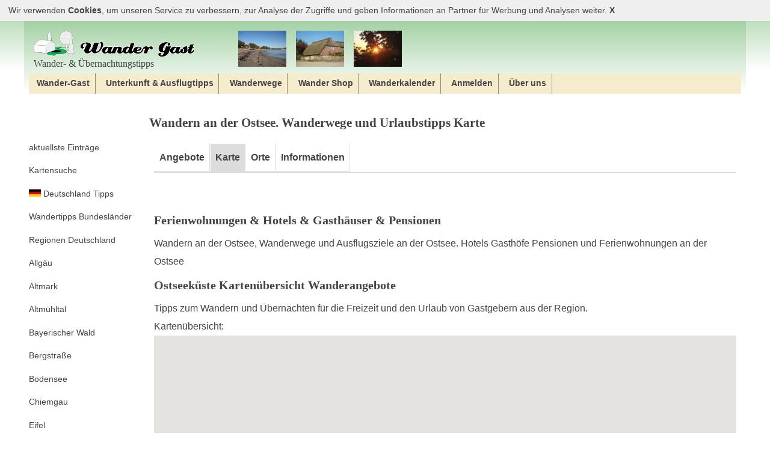

--- FILE ---
content_type: text/html; charset=UTF-8
request_url: https://www.wander-gast.de/unterkunft/ostsee.php?anb=1
body_size: 6642
content:


  <!DOCTYPE html><html lang='de'><head><meta charset='utf-8'><title>Wandern an der Ostsee. Wanderwege und Urlaubstipps   Karte </title><meta name='google-site-verification' content='1NYF7PmNpLk-MXVIZRSMPirOPGiTPWGq4_-uMMG-LZI'><meta name='description' content='Wandern an der Ostsee, Wanderwege und Ausflugsziele an der Ostsee. Hotels Gasthöfe Pensionen und Ferienwohnungen an der Ostsee'><meta name='keywords' content='Ostsee Wandern Wanderwege Ausflugstipps Hotel Ferienwohnungen'><meta name='author' content='Joachim Tamcke, www.wander-gast.de'><meta name='viewport' content='width=device-width,initial-scale=1.0'><meta name='revisit-after' content='7 days'><meta name='robots' content='index,follow'><meta property='og:title' content='Tipps zum Wandern & Übernachten www.wander-gast.de Ferienwohnung Pension Hotel'><meta property='og:description' content='Gastgeber aus Deutschland, Österreich und der Schweiz stellen ihr Angebot und die Wander- und Freizeitmöglichkeiten in ihrer Region vor. Ferienwohnung, Pension, Gasthof oder Hotel für Urlauber und Wanderer.'><meta property='og:image' content='https://www.wander-gast.de/images/wandergast-urlaub-og01.jpg'><meta property='og:url' content='https://www.wander-gast.de'><meta property='og:type' content='website'><link rel='canonical' href='https://www.wander-gast.de/unterkunft/ostsee.php?anb=1'><link rel='icon' href='https://www.wander-gast.de/favicon.ico' type='image/x-icon'><link rel='apple-touch-icon-precomposed' href='https://www.wander-gast.de/apple-touch-icon.png'><link href='https://www.wander-gast.de/css/wandergast-style021.css' rel='stylesheet' type='text/css' media='all'></head><body id='sbody' onload='load(7,54.06,11.03)' onunload='GUnload()'><div id='cookie'>Wir verwenden <a class='fet' href='https://www.wander-gast.de/rt/impressum.php#cookie' rel='nofollow' title='wander-gast.de: Hinweise zur Nutzung von Cookies'>Cookies</a>, um unseren Service zu verbessern, zur Analyse der Zugriffe und geben Informationen an Partner für Werbung und Analysen weiter.  <a class='fet' href='javascript:oCookie()' title='Diesen Hinweis bitte nicht mehr anzeigen'> X </a></div><div id='spage'><header id='shead'><a id='top'></a><div id='logo'><a href='https://www.wander-gast.de' title='Tipps zum Wandern'><img src='https://www.wander-gast.de/images/wander-gast.png' alt='Wander-Gast' width='268' height='44' title='Wander und Ausflugtipps'><br>Wander&dash; &amp; Übernachtungstipps</a><span id='kbild'><a id='sp2o'  href='https://www.wander-gast.de/unterkunft/ostsee.php' title='Wandern an der Ostsee und Nordsee'><img src='https://www.wander-gast.de/images/ostsee.jpg' width='80' height='60' alt='Ostseewandern' title='Wandern an der Ostsee'/></a><a id='sp2wj' href='https://www.wander-gast.de/wandershop/wanderjacke.php' title='Wanderjacken Wanderhosen Wanderschuhe'><img src='https://www.wander-gast.de/images/wanderjacken.jpg' width='80' height='60' alt='Wanderjacken' title='Wanderjacken Wanderhosen Wanderschuhe'/></a><a id='sp2wa' href='https://www.wander-gast.de/wanderweg/wanderweg.php' title='Wanderwege in Deutschland'><img src='https://www.wander-gast.de/images/wanderweg1.jpg' width='80' height='60' alt='Wanderwege' title='Wanderwege in Deutschland. Wandern in der kalten Jahreszeit'/></a></span></div><nav id='snav'><div id='hsnav'><a href='https://www.wander-gast.de'><img src='https://www.wander-gast.de/images/wander-gast.png' alt='Wander-Gast' width='220' height='44' title='Wander und Ausflugtipps'></a><a href='https://www.wander-gast.de/unterkunft/wandersuche.php'><img class='hsuch' src='https://www.wander-gast.de/images/wandergast-suche.png' alt='Suche' width='40' height='40' title='Eintrag in www.wander-gast.de suchen'></a><a class='flr' href='javascript:oMenu()' title='wander-gast.de Menü'><img class='mlog' src='https://www.wander-gast.de/images/menue2.png' width='12' height='10' alt='Menü' title='Wander- &amp; Übernachtungstipps'></a></div><ul id='mnav' class='kl2 fnav'><li><a href='https://www.wander-gast.de' title='wander-gast.de Übersicht'>Wander-Gast</a></li><li><a href='https://www.wander-gast.de/unterkunft/unterkunft.php' title='Ausflugtipps Unterkunft &amp; Gastronomie für Wanderer und Freunde'>Unterkunft &amp; Ausflugtipps</a></li><li><a href='https://www.wander-gast.de/wanderweg/wanderweg.php' title='Wanderwege in Deutschland, Österreich und der Schweiz'>Wanderwege </a></li><li><a href='https://www.wander-gast.de/wandershop/wandershop.php' title='Outdoor&dash; &amp; Wanderbekleidung, Wanderjacken, Trekkinghosen, Lederhosen'>Wander Shop </a></li><li><a href='https://www.wander-gast.de/kalender/wanderkalender.php' title='Wandertage, Wandertreffs, Wanderveranstaltungen'>Wanderkalender </a></li><li><a href='https://www.wander-gast.de/verm/verm.php' title='Anmelden und Registrieren auf wander-gast.de, Basis- und Premiumanzeigen aufgeben'>Anmelden </a></li><li><a href='https://www.wander-gast.de/service/service.php' title='Service und Informationen'>Über uns </a></li></ul></nav></header><main id='smain'><aside id='lmain'><div id='hsnav2'><a href='javascript:oMenu2()' title='wander-gast.de Unterkünfte &amp; Tipps für Wanderer'><img class='mlog' src='https://www.wander-gast.de/images/menue2.png' width='12' height='10' alt='Wandertipps' title='Wandern in Deutschland Österreich und der Schweiz'> Ländermenü</a></div><ul id='mnav2' class='lmainlist'><li><a href='https://www.wander-gast.de/unterkunft/unterkunft.php' title='Unterkunft Suche die aktuellsten Einträge'>aktuellste Einträge</a></li><li><a href='https://www.wander-gast.de/unterkunft/wandersuche.php' title='Unterkunft Suche mit Landkarte'>Kartensuche</a></li><li><a href='https://www.wander-gast.de/unterkunft/deutschland.php' title='Wandertipps Unterkünfte und Gastronomie in Deutschland'><img src='https://www.wander-gast.de/images/germany.png' width='20' height='12' alt='DEU' title='Gastgeber und Wandertipps in Deutschland'> Deutschland Tipps</a></li><li><a href='https://www.wander-gast.de/unterkunft/gastgeber-bundesland.php' title='Unterkünfte und Gastronomie in den Bundesländern Deutschlands'>Wandertipps Bundesländer</a></li><li><a href='https://www.wander-gast.de/unterkunft/gastgeber-region.php' title='Unterkünfte und Gastronomie in den Wanderregionen Deutschlands'>Regionen Deutschland</a></li><li><a href='https://www.wander-gast.de/unterkunft/allgaeu.php' title='Gastgeber Allgäu'>Allgäu</a></li><li><a href='https://www.wander-gast.de/unterkunft/altmark.php' title='Gastgeber Altmark'>Altmark</a></li><li><a href='https://www.wander-gast.de/unterkunft/altmuehl.php' title='Gastgeber Altmühltal'>Altmühltal</a></li><li><a href='https://www.wander-gast.de/unterkunft/bayrischerwald.php' title='Gastgeber Bayerischer Wald'>Bayerischer Wald</a></li><li><a href='https://www.wander-gast.de/unterkunft/bergstrasse.php' title='Gastgeber Bergstraße'>Bergstraße</a></li><li><a href='https://www.wander-gast.de/unterkunft/bodensee.php' title='Gastgeber Bodensee'>Bodensee</a></li><li><a href='https://www.wander-gast.de/unterkunft/chiemgau.php' title='Gastgeber Chiemgau'>Chiemgau</a></li><li><a href='https://www.wander-gast.de/unterkunft/eifel.php' title='Gastgeber Eifel'>Eifel</a></li><li><a href='https://www.wander-gast.de/unterkunft/emsland.php' title='Gastgeber Emsland'>Emsland</a></li><li><a href='https://www.wander-gast.de/unterkunft/erzgebirge.php' title='Gastgeber Erzgebirge'>Erzgebirge</a></li><li><a href='https://www.wander-gast.de/unterkunft/harz.php' title='Gastgeber Harz'>Harz</a></li><li><a href='https://www.wander-gast.de/unterkunft/hessischesbergland.php' title='Gastgeber Hessisches Bergland'>Hessisches Bergland</a></li><li><a href='https://www.wander-gast.de/unterkunft/holsteinischeschweiz.php' title='Gastgeber Holsteinische Schweiz'>Holsteinische Schweiz</a></li><li><a href='https://www.wander-gast.de/unterkunft/hunsrueck.php' title='Gastgeber Hunsrück'>Hunsrück</a></li><li><a href='https://www.wander-gast.de/unterkunft/lueneburgerheide.php' title='Gastgeber Lüneburger Heide'>Lüneburger Heide</a></li><li><a href='https://www.wander-gast.de/unterkunft/mecklenburgerseenplatte.php' title='Gastgeber Mecklenburgische Seenplatte'>Mecklenburgische Seenplatte</a></li><li><a href='https://www.wander-gast.de/unterkunft/mittelfranken.php' title='Gastgeber Mittelfranken'>Mittelfranken</a></li><li><a href='https://www.wander-gast.de/unterkunft/mosel.php' title='Gastgeber Mosel'>Mosel</a></li><li><a href='https://www.wander-gast.de/unterkunft/muensterland.php' title='Gastgeber Münsterland'>Münsterland</a></li><li><a href='https://www.wander-gast.de/unterkunft/niederrhein.php' title='Gastgeber Niederrhein'>Niederrhein</a></li><li><a href='https://www.wander-gast.de/unterkunft/nordseeinseln.php' title='Gastgeber Nordseeinseln'>Nordseeinseln</a></li><li><a href='https://www.wander-gast.de/unterkunft/nordsee.php' title='Gastgeber Nordseeküste'>Nordseeküste</a></li><li><a href='https://www.wander-gast.de/unterkunft/oberbayern.php' title='Gastgeber Oberbayern'>Oberbayern</a></li><li><a href='https://www.wander-gast.de/unterkunft/oberfranken.php' title='Gastgeber Oberfranken'>Oberfranken</a></li><li><a href='https://www.wander-gast.de/unterkunft/odenwald.php' title='Gastgeber Odenwald'>Odenwald</a></li><li><a href='https://www.wander-gast.de/unterkunft/ostfriesland.php' title='Gastgeber Ostfriesland'>Ostfriesland</a></li><li><a href='https://www.wander-gast.de/unterkunft/ostsee.php' title='Gastgeber Ostseeküste'>Ostseeküste</a></li><li><a href='https://www.wander-gast.de/unterkunft/pfalz.php' title='Gastgeber Pfalz'>Pfalz</a></li><li><a href='https://www.wander-gast.de/unterkunft/pfaelzerwald.php' title='Gastgeber Pfälzerwald'>Pfälzerwald</a></li><li><a href='https://www.wander-gast.de/unterkunft/rheinhessen.php' title='Gastgeber Rheinhessen'>Rheinhessen</a></li><li><a href='https://www.wander-gast.de/unterkunft/rhoen.php' title='Gastgeber Rhön'>Rhön</a></li><li><a href='https://www.wander-gast.de/unterkunft/saechsischeschweiz.php' title='Gastgeber Sächsische Schweiz'>Sächsische Schweiz</a></li><li><a href='https://www.wander-gast.de/unterkunft/sauerland.php' title='Gastgeber Sauerland'>Sauerland</a></li><li><a href='https://www.wander-gast.de/unterkunft/schwaebischealb.php' title='Gastgeber Schwäbische Alb'>Schwäbische Alb</a></li><li><a href='https://www.wander-gast.de/unterkunft/schwarzwald.php' title='Gastgeber Schwarzwald'>Schwarzwald</a></li><li><a href='https://www.wander-gast.de/unterkunft/spessart.php' title='Gastgeber Spessart'>Spessart</a></li><li><a href='https://www.wander-gast.de/unterkunft/taunus.php' title='Gastgeber Taunus'>Taunus</a></li><li><a href='https://www.wander-gast.de/unterkunft/teutoburgerwald.php' title='Gastgeber Teutoburger Wald'>Teutoburger Wald</a></li><li><a href='https://www.wander-gast.de/unterkunft/unterfranken.php' title='Gastgeber Unterfranken'>Unterfranken</a></li><li><a href='https://www.wander-gast.de/unterkunft/weserbergland.php' title='Gastgeber Weserbergland'>Weserbergland</a></li><li><a href='https://www.wander-gast.de/unterkunft/westerwald.php' title='Gastgeber Westerwald'>Westerwald</a></li><li><a href='https://www.wander-gast.de/unterkunft/nordfriesland.php' title='Gastgeber Nordfriesland'>Nordfriesland</a></li><li><a href='https://www.wander-gast.de/unterkunft/norddeutschland.php' title='Gastgeber Norddeutschland'>Norddeutschland</a></li><li><a href='https://www.wander-gast.de/unterkunft/sueddeutschland.php' title='Gastgeber Süddeutschland'>Süddeutschland</a></li><li><a href='https://www.wander-gast.de/unterkunft/westdeutschland.php' title='Gastgeber Westdeutschland'>Westdeutschland</a></li><li><a href='https://www.wander-gast.de/unterkunft/ostdeutschland.php' title='Gastgeber Ostdeutschland'>Ostdeutschland</a></li><li><a href='https://www.wander-gast.de/unterkunft/gastgeber-postleitzahl.php' title='Unterkünfte und Gastronomie nach Postleitzahlen in Deutschland'>Postleitzahlen Deutschland</a></li><li><a href='https://www.wander-gast.de/unterkunft/austria.php' title='Wandertipps Unterkünfte und Gastronomie in Österreich'><img src='https://www.wander-gast.de/images/austria.png' width='20' height='13' alt='AUT' title='Gastgeber und Wandertipps in Österreich'> Österreich Tipps</a></li><li><a href='https://www.wander-gast.de/unterkunft/schweiz.php' title='Wandertipps Unterkünfte und Gastronomie in der Schweiz'><img src='https://www.wander-gast.de/images/switz.png' width='20' height='13' alt='CHE' title='Gastgeber und Wandertipps in Schweiz'> Schweiz Tipps</a></li></ul><div class='anztip'><strong>Wandertipps:</strong><br><a href='https://www.wander-gast.de/unterkunft/anzeige.php?aid=269' title='Ferienhaus Katja'><img src='https://www.wander-gast.de/images/anz/269_1.jpg' class='absu' title='Ferienhaus Katja' alt='Ferienhaus Katja' width='120' height='80'/></a><a href='https://www.wander-gast.de/unterkunft/anzeige.php?aid=211' title='Wirtshaus Poppeltal'><img src='https://www.wander-gast.de/images/anz/211_1.jpg' class='absu' title='Wirtshaus Poppeltal' alt='Wirtshaus Poppeltal' width='120' height='80'/></a></div></aside><div id='dmain' class='mt'><h1>Wandern an der Ostsee. Wanderwege und Urlaubstipps   Karte </h1><section id='mtextK' ><script type="text/javascript">var BKANZmyort = "Ostseeküste";</script><ul class='zmen'>
			<li ><a href='https://www.wander-gast.de/unterkunft/ostsee.php' title='Gastgeber für Wanderer in Ostseeküste'>Angebote</a></li>
			<li class='zmena'><a href='https://www.wander-gast.de/unterkunft/ostsee.php?anb=1' title='Ostseeküste Kartenübersicht Wanderangebote'>Karte</a></li>
			<li ><a href='https://www.wander-gast.de/unterkunft/ostsee.php?anb=3' title='Ostseeküste Ortsauswahl Wanderangebote'>Orte</a></li>
			<li ><a href='https://www.wander-gast.de/unterkunft/ostsee.php?anb=2' title='Ostseeküste Informationen Wandertipps'>Informationen</a></li>
			</ul><hr class='clb'><br class='absatz1'></section><section id='art'><h2>Ferienwohnungen &amp; Hotels &amp; Gasthäuser &amp; Pensionen</h2>Wandern an der Ostsee, Wanderwege und Ausflugsziele an der Ostsee. Hotels Gasthöfe Pensionen und Ferienwohnungen an der Ostsee<script type='text/javascript'>var myort = ''; var myplz = ; var showort = 1;</script><h2>Ostseeküste Kartenübersicht Wanderangebote</h2>Tipps zum Wandern und Übernachten für die Freizeit und den Urlaub von Gastgebern aus der Region.<br>Kartenübersicht:<div id='map2' style='width:100%; height:350px'>Kartendaten werden geladen...</div><br class="absatz2"><div id="wander"></div><br class="clb absatz2"><br><br/><p class="prebesch clb">weiter Angebote gibt es in unserem WanderShop <a class="shl fet" href="https://www.wander-gast.de/wandershop/wandershop.php" title="Wanderbekleidung auf www.wander-gast.de"> zum Wandershop </a></p><div class="maws"><div class="artsp clb"><div class="awsart"><a href="https://www.amazon.de/dp/B0DDC9C48N?tag=wande-21&amp;linkCode=osi&amp;th=1&amp;psc=1" title="BUDERMMY Socken Damen Baumwolle 35-38..." rel="nofollow" ><p class="ueart">BUDERMMY Socken Damen Baumwolle 35-38 39-42 Sportsocken Wandersocken für Damen Socken Atmungsaktiv Gepolsterte Herren Laufsocken 6 Paar (DE/NL/SE/PL, Numerisch, 35, 38, Regular, Regular, schwarz)</p><img src="https://m.media-amazon.com/images/I/41PMrqd7ayL._SL160_.jpg" width="160" height="160" title="BUDERMMY Socken Damen Baumwolle 35-38 39-42 Sportsocken Wandersocken..." alt="BUDERMMY Socken Dam - www.wander-gast.de, Tipps für Wanderer"></a><div><br>Beschaffenheit: 【Fußgewölbestütze und -dämpfung】 - Laufsocken Damen bieten guten Halt und Dämpfung mit extra weichen Plüschsohlenpolstern an den Fersen-<details class="shdet"><summary> ... Weiterlesen ... </summary><p>und Vorfußbereichen, Haltbarkeit und Rutschfestigkeit der Socken verbessern, während des Trainings schützt es effektiv Ihre Füße.<br/></p></details></div><p class="fussart clb"><a href="https://www.amazon.de/dp/B0DDC9C48N?tag=wande-21&amp;linkCode=osi&amp;th=1&amp;psc=1" title="mehr Informationen BUDERMMY Socken Damen Baumwolle 35-38 39-42... und Artikel direkt Bestellen" rel="nofollow" >&rArr; mehr Informationen... & Bestellen</a></p><p class="amahinw">Partnerlink, Angebot gefunden bei amazon</p></div><div class="awsart"><a href="https://www.amazon.de/dp/B0F9JWS7T8?tag=wande-21&amp;linkCode=osi&amp;th=1&amp;psc=1" title="Effeet Wandersocken Damen 39-42 35-38, 3..." rel="nofollow" ><p class="ueart">Effeet Wandersocken Damen 39-42 35-38, 3 Paar Baumwolle Gepolsterte Sportsocken, Atmungsaktive Laufsocken Tennissocken, Anti Blase Trekkingsocken, Crew Outdoor Socken Damen, Lila Grau 39-42</p><img src="https://m.media-amazon.com/images/I/517JKcpXO4L._SL160_.jpg" width="160" height="160" title="Effeet Wandersocken Damen 39-42 35-38, 3 Paar Baumwolle Gepolsterte..." alt="Effeet Wandersocken - www.wander-gast.de, Tipps für Wanderer"></a><div><br>Beschaffenheit: Dämpfende Komfort Wander Socken: Diese Wandersocken Damen bieten dank der weichen, dicken Frotteesohle und des nahtlosen Zehenbereichs hervorragende<details class="shdet"><summary> ... Weiterlesen ... </summary><p>Polsterung. Sie reduzieren Reibung, minimieren Blasenrisiken und verbessern das Wandererlebnis<br/>Atmungsaktive Baumwollsocken: Diese Arbeitssocken bestehen zu 79% aus Baumwolle, sind weich und hautfreundlich. Mit guter Atmungsaktivität und Feuchtigkeitsregulierung bleiben Ihre Füße dank Anti Schweiß Socken auch bei längerem Tragen trocken und bequem<br/>Passgenaue und Langlebige Laufsocken: Die Laufsocken Damen mit elastischem Bündchen und hochwertigem Material sorgen für einen optimalen Sitz ohne zu drücken. Verstärkte Fersen- und Zehenpartien erhöhen die Strapazierfähigkeit im Alltag und beim Sport<br/>Vielseitige Sport Socken: Diese leichten Sportsocken Damen sind ideal für das ganze Jahr. Sie eignen sich hervorragend für den Alltag sowie für verschiedene Outdoor Aktivitäten wie Wandern, Laufen, Tennis, Camping, Radfahren, Gehen und Fitness<br/>Einzigartige Damensocken: Erhältlich in den Größen 35-38 und 39-42. Der Mix aus lila, anthrazit und weinrotem Garn schafft ein einzigartiges Farbdesign, das den Lange Socken einen besonderen Look verleiht. Perfekt als stilvolles Highlight für den Alltag<br/></p></details></div><p class="fussart clb"><a href="https://www.amazon.de/dp/B0F9JWS7T8?tag=wande-21&amp;linkCode=osi&amp;th=1&amp;psc=1" title="mehr Informationen Effeet Wandersocken Damen 39-42 35-38, 3 Paar... und Artikel direkt Bestellen" rel="nofollow" >&rArr; mehr Informationen... & Bestellen</a></p><p class="amahinw">Partnerlink, Angebot gefunden bei amazon</p></div></div></div> <small>Artikeldaten vom: 05 November 2025 </small><br class="clb"><br class="absatz2"><div id="nohotde"></div><div id="mywait" class="mwait allebrowser">Bitte warten!<br>Daten werden geladen...</div><div class="absatz2"><h2>Ostseeküste Angebote von unserem Partner Booking.com</h2><div><a href="https://www.booking.com/searchresults.de.html?region=700&aid=2230400&no_rooms=1&group_adults=2&room1=A%2CA" class="exth" title="Bayern Pensionen Hotels und Ferienwohnungen Angebot von booking.com" rel="noopener" target="_blank"> Pensionen Hotels und Ferienwohnungen &ndash; Bayern</a><br/><span class="amahinw">Angebot von Booking.com</span></div></div><br/><div><h2>Wanderziele in Deutschland</h2><span class='kl2 llist'><a href='https://www.wander-gast.de/unterkunft/berlin.php?anb=1' title='Wandertipps Berlin'> &rArr; Wandern Berlin</a><a href='https://www.wander-gast.de/unterkunft/badenwuerttemberg.php?anb=1' title='Wandertipps Baden-W&uuml;rttemberg'> &rArr; Wandern Baden-W&uuml;rttemberg</a><a href='https://www.wander-gast.de/unterkunft/bayern.php?anb=1' title='Wandertipps Bayern'> &rArr; Wandern Bayern</a><a href='https://www.wander-gast.de/unterkunft/brandenburg.php?anb=1' title='Wandertipps Brandenburg'> &rArr; Wandern Brandenburg</a><a href='https://www.wander-gast.de/unterkunft/bremen.php?anb=1' title='Wandertipps Bremen'> &rArr; Wandern Bremen</a><a href='https://www.wander-gast.de/unterkunft/hamburg.php?anb=1' title='Wandertipps Hamburg'> &rArr; Wandern Hamburg</a><a href='https://www.wander-gast.de/unterkunft/hessen.php?anb=1' title='Wandertipps Hessen'> &rArr; Wandern Hessen</a><a href='https://www.wander-gast.de/unterkunft/mecklenburgvorpommern.php?anb=1' title='Wandertipps Mecklenburg-Vorpommern'> &rArr; Wandern Mecklenburg-Vorpommern</a><a href='https://www.wander-gast.de/unterkunft/niedersachsen.php?anb=1' title='Wandertipps Niedersachsen'> &rArr; Wandern Niedersachsen</a><a href='https://www.wander-gast.de/unterkunft/nordrheinwestfalen.php?anb=1' title='Wandertipps Nordrhein-Westfalen'> &rArr; Wandern Nordrhein-Westfalen</a><a href='https://www.wander-gast.de/unterkunft/rheinlandpfalz.php?anb=1' title='Wandertipps Rheinland-Pfalz'> &rArr; Wandern Rheinland-Pfalz</a><a href='https://www.wander-gast.de/unterkunft/saarland.php?anb=1' title='Wandertipps Saarland'> &rArr; Wandern Saarland</a><a href='https://www.wander-gast.de/unterkunft/sachsen.php?anb=1' title='Wandertipps Sachsen'> &rArr; Wandern Sachsen</a><a href='https://www.wander-gast.de/unterkunft/sachsenanhalt.php?anb=1' title='Wandertipps Sachsen-Anhalt'> &rArr; Wandern Sachsen-Anhalt</a><a href='https://www.wander-gast.de/unterkunft/schleswigholstein.php?anb=1' title='Wandertipps Schleswig-Holstein'> &rArr; Wandern Schleswig-Holstein</a><a href='https://www.wander-gast.de/unterkunft/thueringen.php?anb=1' title='Wandertipps Th&uuml;ringen'> &rArr; Wandern Th&uuml;ringen</a></span></div></section></div></main><aside id='sright'><div class='kl2 frm'><form action='https://www.wander-gast.de/unterkunft/ortsuche.php' method='post' id='arto' name='arto'><strong>Gastgeber suchen:</strong><br/>Bitte wählen Sie ein Land und geben Sie einen Ort oder eine Postleitzahl ein!<br><fieldset id='fset' class='osu'>
			<span class='fll swz'><label for='la1'><input type='radio' id='la1' name='mland' value='Deutschland' checked='checked'>  <img src='https://www.wander-gast.de/images/germany.png' width='20' height='12' alt='DEU' title='Gastgeber und Wandertipps in Deutschland'> Deutschland</label>
			<label for='la2'><input type='radio' id='la2' name='mland' value='Oesterreich'>  <img src='https://www.wander-gast.de/images/austria.png' width='20' height='13' alt='AUT' title='Gastgeber und Wandertipps in &Ouml;sterreich'> Österreich</label>
			<label for='la3'><input type='radio' id='la3' name='mland' value='Schweiz'>  <img src='https://www.wander-gast.de/images/switz.png' width='20' height='13' alt='CHE' title='Gastgeber und Wandertipps in Schweiz'> Schweiz</label></span><span class='fll swz'><label id='ladd' for='address'>Ort:<br><input type='text' id='address' name='address' value='' maxlength='70' title='Wanderangebote - Ort angeben' placeholder='PLZ oder Ort' required='required'></label>
			<input type='submit' value='Suchen' title='Wanderort anzeigen'></span></fieldset></form></div></aside><br class='clb'><aside id='sbott'><div class='mt'><h2>Wandern in Deutschland Österreich &amp; der Schweiz 2026 </h2><div class='col2 kl2'>Auch in diesem Jahr ergeben sich zahlreiche Gelegenheiten zum Wandern und Spazieren. Ob kurz für nur 1 oder 2 Stunden am Abend, ob am Wochenende für eine halben oder ganzen Tag in der Nähe des eigenen Wohnortes oder der weiteren Umgebung oder in den Ferien und im Urlaub für mehrere Tage. Die Freizeit in der Natur zu verbringen ob allein, mit der Familie oder Freunden, beim Wandern und Erkunden der Natur haben Groß und Klein ihrer Freude.
		   Gastgeber aus den unterschiedlichsten Regionen in Deutschland, Österreich und der Schweiz geben Tipps für die Freizeit, die Wanderung und den Urlaub zum Rasten, zur Übernachtung und zu Veranstaltungen in ihrer Nähe.</div><h3>Gewinnen Sie mit wander-gast.de neue Gäste!</h3><div class='col2 kl2'><em>Sie sind Gastgeber?</em> Sie haben eine Ferienwohnung, eine Pension, ein Hotel? Sie betreiben einen Biergarten ein Hütte oder ein anderes Ziel für Wanderer und Urlauber?<br>Nutzen Sie die Möglichkeiten von www.wander-gast.de und gewinnen Sie neue Gäste, präsentieren Sie Ihre Angebot und die Freizeit&ndash; und Wandermöglichkeiten in der Umgebung  <a href='https://www.wander-gast.de/service/vermieter.php' title='mehr Informationen für Gastgeber'> &rArr; mehr Informationen </a>.</div></div></aside><footer id='sfoot' class='kl3'><div id='fuss1' class='fdiv'><nav id='fnav1'><ul class='fnav'><li><a href='https://www.wander-gast.de/rt/kontakt.php' title='Kontakt' rel='nofollow'>Kontakt</a></li><li><a href='https://www.wander-gast.de/rt/impressum.php' title='Impressum' rel='nofollow'>Impressum</a></li><li><a href='https://www.wander-gast.de/rt/tz.php' title='Datenschutz' rel='nofollow'>Datenschutz</a></li><li><a href='https://www.wander-gast.de/rt/agb.php' title='AGB' rel='nofollow'>AGB</a></li></ul></nav></div><div id='fuss2' class='fdiv'><nav id='fnav2'><ul class='fnav'><li><a href='https://www.wander-gast.de/service/faq.php' title='Vorteile für Ferienwohnung, Hotel, Pension und Gasthof'>FAQ</a></li><li><a href='https://www.wander-gast.de/service/wander-gast-news.php' title='Neuigkeiten auf wander-gast.de'>News</a></li><li><a href='https://www.wander-gast.de/service/empfehlungen.php' title='Empfehlungen und Partner'>Empfehlungen</a></li><li><a href='https://www.wander-gast.de/wandershop/wandershop.php' title='Outdoor &amp; Wandershop &dash; Wanderjacken, Wanderhosen, Wandersandalen...'>Trekking Shop</a></li></ul></nav></div><div id='fuss3' class='fdiv'></div><hr><p class='kl4'><a target='_blank' title='Idee+Konzept - EDV Beratung' href='http://www.tamcke-konzept.de'><span id='fta' class='mysp'></span> &copy; 2010 - 2026 by wander-gast.de</a></p></footer></div><div id='mtop'><a href='javascript:self.scrollTo(0,0);' rel='nofollow' title='nach Oben'><img src='https://www.wander-gast.de/images/top-wandergast.png' width='20' height='20' title='nach Oben' alt='Top'/></a></div><script src='https://www.wander-gast.de/inc/wandergast5.js' async defer></script><script type='text/javascript' src='https://maps.googleapis.com/maps/api/js?v=3.exp&amp;key=AIzaSyBQGC3OM0jf6QQWBvToofRq9XNuM8LzjL8&amp;sensor=false'></script>
<script type='text/javascript' src='https://www.wander-gast.de/inc/suchmapap5.js' async defer></script></body></html>

--- FILE ---
content_type: text/css
request_url: https://www.wander-gast.de/css/wandergast-style021.css
body_size: 5154
content:
/* CSS Document - Author: Joachim Tamcke */
@media all{
* {margin:0px;padding:0px;box-sizing: border-box;
 -moz-hyphens: auto; -webkit-hyphens: auto; -o-hyphens: auto; -ms-hyphens: auto; hyphens: auto;
}
#sbody{background-color:#FFFFFF;text-align:center;padding-top:0px;padding-bottom:0px;}
#sbody{background-image: linear-gradient(to bottom, #A4D1A4 0em, #FFFFFF 7.3em,#FFFFFF 93% ,#A4D1A4 100%)}
#spage{width:800px}
#smain{width:100%}
#lmain{width:200px}
#dmain{width:600px}
.hartic{width:50%}
#sright{width:100%}
#smain2{width:800px}
#dmain2{width:600px}
#shead,#smain,#lmain,section,article,#dmain,#sright,#sbott,#sfoot,#logo{padding:0.5em}
#spage, #cookie{font-size:1.0em;font-family: Helvetica,Verdana,Arial,sans-serif;color:#444444;line-height:1.9;margin:0px auto;text-align:left;background-color:#ffffff;padding:0.0em}
h1,h2,h3,h4,h5,h6,#logo{font-family: Cambria, Cochin, Georgia, Times, "Times New Roman", serif;color:#444444}
.kl1, .artsp {font-size: 0.95em}
.kl2 {font-size: 0.90em}
.kl3 {font-size: 0.85em}
.kl4, .amahinw, .awinhinw {font-size: 0.70em}
.kl5 {font-size: 0.75em}
.kl6 {font-size: 0.70em}
.gr1 {font-size: 1.05em}
.gr2 {font-size: 1.10em}
.gr3 {font-size: 1.15em}
h1 {font-size: 1.3em;margin:0.4em 0em;line-height:1.8em}
h2 {font-size: 1.25em;margin:0.4em 0em;line-height:1.6em}
h3 {font-size: 1.2em;margin:0.3em 0em}
h4 {font-size: 1.0em;margin:0.2em 0em}
h5 {font-size: 1.0em;margin:0.2em 0em}
h6 {font-size: 1.0em;margin:0.2em 0em}
h1 img{margin:0em 0.25em}
#shead{padding:0.5em 0.5em; position: sticky !important; top:0}
#smain{
/*background-color:white; */
float:left;padding:0em}
#lmain{
/*background-color:brown;*/
float:left;overflow-x:auto;padding-top:3.0em}
#dmain{float:left}
.hartic{float:left; min-width:250px}
#sright{overflow-x:auto;padding-top:1.0em}
.clb{clear:both}
#sbott{}
#sfoot{}
#mtextK,#col2,#mtextf,#fdiv{padding-bottom:1em}
#mtextK,#mtextF{float:left;width:100%;display:inline-block}
.fnav  li{list-style-type:none;padding:0.3em}
a:link{color:#444444; text-decoration:none}
a:visited{color:#444444;text-decoration:none}
a:hover{color:#800000;text-decoration:underline}
a:active{color:#444444;text-decoration:none}
hr{margin:1em 0em;border: 1px solid #DCDCDC}
.hr0{margin:1em 0em;border: 0px solid #DCDCDC}
#snav{background-color:#F5ECCE}
#snav li {display:inline}
#snav a {display: inline-block;margin:0;border-right:1px solid #97827F;padding: 0.25em 0.6em}
#logo a,#snav a:hover {font-weight:normal}
#hsnav,#hsnav2{background-color:#F5ECCE;width:100%;display:none;font-weight:bolder;padding:0.25em}
#hsnav{border-bottom:1px solid #DCDCDC}
#logo a{text-decoration:none}
#logo{line-height:1em;}
#mnav,#logo, .blo,#mnav2{display:block}
#mnav a,#mnav a:hover{font-weight:bold}
.mysp{background-image:url(https://www.wander-gast.de/images/result2.png); cursor:pointer;margin-left:0.5em;float:left}
#fsp{width:16px; height:16px; background-position: -0px -0px;float:right} 
#ftw{width:16px; height:16px; background-position: -26px -0px;float:right}
#fgp{width:16px; height:16px; background-position: -52px -0px;float:right}
#frs{width:14px; height:14px; background-position: -78px -0px;float:right}
#fta{width:98px; height:16px; background-position: -180px -0px}
#fta0{width:98px; height:16px; background-position: -180px -0px}
.mt{padding:0.5em;margin:0.3em 0.0em;border:0px solid #DCDCDC;border-radius:10px;}
.col2{ -webkit-column-count: 2; /* Chrome, Safari, Opera */
-moz-column-count: 2; /* Firefox */
column-count: 2;
}
#sfoot{background-image: linear-gradient(to bottom, #FFFFFF 30%, #A4D1A4 100%)}
#shead, #hsnav{background-image: linear-gradient(to top, #FFFFFF 10%, #A4D1A4 100%)}
.fdiv{display:inline-block;padding:0.5em 1em;vertical-align:top}
#hsnav a img,#hsnav2 a img{vertical-align:middle}
#mnav,#logo,#logo a,#bewertung,#mnav2{display:inline-block}
.mlog{width:20px;height:20px;margin-right:0.4em;vertical-align:bottom}
#hsnav .mlog{margin-top:1.0em}
#mtop{position:fixed; bottom:4.0em; right:1em; z-index:100;visibility:hidden}
.vlist2{padding:0.75em;list-style-image:url(https://www.wander-gast.de/images/pf2.PNG); list-style-position:inside;display:inline-block}
ul.vlist2 li ol{padding-left:2em;list-style-image:none;list-style-type:none;font-weight:normal}
ul.vlist2 li ol li:nth-of-type(even){background-color: #F5ECCE}
.lmainlist{font-size:0.9em;list-style-type:none;padding:1em 0em}
.lmainlist li {padding:0.4em 0em}
div.ptab p.anzp:nth-of-type(even){background-color: #F5ECCE} 
#bewertung a img{margin-right:0.2em}
.fet{font-weight:bold}
.tbor{overflow-x:auto}
.tbor td,.tbor th{padding:0.2em;text-align:left}
.tbor tr:nth-child(odd){background-color: #F5ECCE}
.frm fieldset{border:none}
.frm label{padding:0.2em;display:block;font-weight:bold}
.ahtxt{padding:0.1em 0.2em 0.4em; font-size:0.85em;font-weight:normal;display:block}
.inform span{float:left;padding:0.5em}
.inform span img{display:block}
.absatz1{line-height:2em;}
.absatz2{line-height:3em;}
.absatz3{line-height:5em;}
.abs{margin:0.5em}
#kbild{padding:0.1em 0.5em 0.1em 4em}
#kbild a{margin:0em 0.5em}
.ka{display:none}
fieldset{border:none}
.colw1, .colw2, .ueber{padding:0.5em 0.25em}
.ueber,.colw2,.wwegk{background-color:#F5ECCE}
.globeN{text-align:center;margin:0.5em 0em}
#wanderform label{padding:0.5em 0em 0.1em 0em}
#wanderform hr{margin:0.5em 0em}
.wwegk{padding:0.5em;margin:1em 0em}
.wwegk img{vertical-align:middle}
.wwegl{padding-bottom:1em;margin-right: 1.0em}
.wwegl a{padding-right:0.3em;padding-left:0.3em; font-weight:bold}
.wwegl h3{padding:0.5em;background-color:#F4A460}
#swweg{}
.atipp img{float:left;padding:0.5em}
.swabs img{float:left;padding:0.5em}
.flr{float:right;}
.fll{float:left;}
.bildl{margin:0.4em}
.bildr{margin:0.4em}
.arig{float:right}
.alef{float:left}
#map2{width:100%;height:350px}
.swz{padding:0.5em; clear:both}
.swz a{font-weight:bold}
.hdel{padding:0.0em 0.5em}
.shot{float:left;width:48%;padding:0.8em 0.3em}
.shot img{float:left;padding:0.3em}
.ueberh{background-color:#FFFF88;font-weight:bold;padding:0.3em}
.hinw{font-weight:bold;padding:0.8em 0em}
.hotdesp{display:block}
.hbuch{font-weight:bold;padding:0.5em;background-color:#FFFF88;margin:0.8em 0em}
.hteb{width:150px; height:110px;padding:0.5em}
.art,.artikel,.awsart{float:left;width:46%;padding:0.8em 0.3em;margin:1.0em}
.art img,.awsart img{float:left;padding:0.0em;margin:0.0em 1.0em 1.0em 0.0em}
.ubart, .ueart{font-weight:bold;background-color:#DCDCDC;padding:0.75em;margin-bottom:0.65em}
.fusart a{font-weight:bold;padding:0.3em}
.ashop{width:100%; height:600px;border:none}
dl dt{font-weight:bold}
.limg{padding:0.3em;float:left}
.gdiv{padding-top:1em;padding-bottom:1em}
#wsuchform{padding:1em 0em}
.kaleintr{padding:0.5em 0em}
.kaleintr h3{background-color:#feecb3;padding:0.3em;}
#lklein{padding:0em 0.8em;width:182px;height:30px}
.yform{background-color:#f4f4f4;border:1px solid #ddd;padding:0.5em;margin:1em 0em}
.yform fieldset{background-color:#fafafa;border:1px solid #ddd;padding:0.5em}
.lab1{display:block;padding-top:0.5em;font-size:0.9em;font-weight:normal}
input{padding:3px;margin-bottom:0.8em}
input[type='submit']{padding:0.2em 1em;margin:0.5em 0.5em 0.5em 0em}
.yform input[type='submit']{min-width:250px}
.yform input[type='text'],.yform  input[type='password'],.yform  input[type='email'],.yform  input[type='number'],.yform  input[type='datei']{width:400px;}
.yform textarea{width:550px}
.lab1 input[type='number']{width:170px}
#anmelde, #userdaten{display:inline-block}
.img1{padding:1em}
.werbe1{padding:0.8em 0em}
.aueber, .aueberp{font-weight:bold;padding:0.75em}
.aueber{background-color:#85A86F}
.aueberp{background-color:#FF9933}
.artikel a img{float:left;padding:0.2em 0.5em 0.5em 0em}
.anztip{margin:1.5em 0.0em}
.anztip a img{margin:0.4em 0.1em}
.zurueck{font-weight:bold;padding:0.7em 0.5em}
.regl li {display:inline}
.regl a {display: inline-block;padding:0.3em 0.7em 0.3em 0.0em}
.xanz img {margin:0.5em}
.imgmail{margin:0.01em !important}
.thb th{text-align:left}
.abilder img{width:25%}
.zmen{font-weight:bold;margin-left:0px}
.zmen  li{list-style-type:none;border:1px solid #DCDCDC;padding:0.5em;float:left;border-left-color: white; border-top-color: white}
.zmen  li:hover{border-color: white;border-left-color: #DCDCDC; border-top-color: #DCDCDC}
.zmena{background-color:gainsboro}
.vl2 {font-size:0.95em}
.llist a{line-height:2.0em;margin:0.5em}
ul.llist li{list-style-type:none;display:inline}
.adr,.eanz{float:left;padding:0.7em}
#plzm select{width:8em;padding:0.6em;border:1px solid #DCDCDC}
#regm ul.vlist2{-webkit-column-count: 3; /* Chrome, Safari, Opera */
-moz-column-count: 3; /* Firefox */
column-count: 3;
background-image:url("https://www.wander-gast.de/images/deuhinter.png");
background-repeat:no-repeat;
background-position: 20% 30%; 
background-size: 280px Auto}
#bunm ul.vlist2{-webkit-column-count: 3; /* Chrome, Safari, Opera */
-moz-column-count: 3; /* Firefox */
column-count: 3}
.spalten{-webkit-column-count: 3; /* Chrome, Safari, Opera */
-moz-column-count: 3; /* Firefox */
column-count: 3}
.blaetter{clear:both;padding:1.5em 0.5em}
.blaetter,.zmenu{background-color:gainsboro;border:2px solid #DCDCDC;border-radius:10px}
.zmenu{margin-top:0.6em;font-size:1em;font-weight:bold}
.zmenu li{display:inline-block;margin:0.6em}
.orttab{list-style-type:none;margin-top:1em;
-webkit-column-count: 3; /* Chrome, Safari, Opera */
-moz-column-count: 3; /* Firefox */
column-count: 3}
.orttab li{margin:0.5em;font-size:0.9em}
.globeN{display:inline-block}
.tddate td{padding:0em 0.6em;line-height:1.1em}
.fzeile{width:30em}
.blass{font-weight:normal; color:#96837D}
#ofil{width:25em;margin:1.3em}
.hsuch{margin-left:0px 40px}
#cookie{background-color:#EFEFEF;font-size:0.85em;padding:0.35em 1.0em;width:100%;text-align:left}
.aanz{padding:0.5em}
.aanzp{padding:0.3em}
.aanzi{margin:0.3em;float:left}
.abutton{margin:1em;padding:0.45em;background-color:navajowhite;border-radius:0.75em;border:lightgray solid 1px;font-weight:bolder;font-size:1.0em}
.bbutton{background-color:springgreen}
.gb{background-color:#f4f4f4}
.avz1{background-color:#85A86F;padding:0.4em}
.avz1p{background-color:#FF9933;padding:0.4em}
.hi1{margin-bottom:1.0em}
.anztabel td{padding:0.5em}
.klfr  input[type='text'],.klfr  input[type='password']{width:200px}
#ablauf{padding:0.5em;font-size:0.85em}
#ablauf ol{list-style-position:inside}
.werbeakt,.werbesp,.werbeab{padding:0.4em;margin-bottom:1em;border-bottom:1px solid #DCDCDC}
.werbeakt{background-color:lightgreen}
.werbesp{background-color:lightgray}
.werbeab{background-color:red}
.rot{color:red;}
div.divtab div{margin:0.5em;padding:0.3em}
div.divtab div:nth-of-type(even){background-color: #F5ECCE} 
span.bgr{font-size:0.65em;background-color:transparent}
span.bgr::after{content:"."}
#alex{display:none}
.reise{margin:1.5em 0.0em;border-bottom:1px solid #DCDCDC}
.reise em{font-weight:bold}
.rnam{font-weight:bold}
.rbtxt {padding-top:0.8em}
.rbtxt img{float:left;padding-left:0.0em;padding-right:0.8em;padding-bottom:0.8em}
.reigen{margin-top:0.8em}
a.rbuch{float:right;font-weight:bold;margin:0.5em}
.bmax img{width:300px}
.awshin, .amahinw, .awinhinw{color:grey;text-align:right}
.fussart{font-weight:bolder;background-color:#feecb3;padding:0.5em;border:1px solid darkgreen;border-bottom-left-radius: 17pt;border-top-right-radius: 17pt}
.fussart a::after, .exth::after{content:"\2197";margin-left:0.5em;padding-right:0.5em;top:10px;left:0px;font-size:x-small}
.shdet summary{font-weight:bolder}
.shl{color:darkred !important}
.shl::before{content:"\021D2";margin:0.35em}
.exth::before{content:url('https://www.wander-gast.de/images/ngstar.png');height:20px;width:21px}
.awinart{padding:1.5em}
.artsp {list-style: none; width48%}
.ulnb{list-style: none}
.ulnb li{width:48%; padding:1.0rem;display:inline-block; text-align:center}
.amahinw{font-size:0.65em;float:right;}
.swabs{clear:both}
details.faq{padding: 0.25em;}
details.faq summary.blue {background-color: #85A86F;padding: 0.30em}
}
/*###############################*/
@media screen and (min-width:1200px) {
#spage{width:1200px}
#lmain{width:200px}
#dmain{width:1000px}
.hartic{width:50%}
#smain2{width:1200px}
#dmain2{width:1000px}
span.bgr{font-size:0.65em;background-color:transparent}
span.bgr::after{content:"1200"}
}
@media screen and (max-width:1100px) {
#spage{width:1100px}
#lmain{width:200px}
#dmain{width:900px}
.hartic{width:50%}
#smain2{width:1100px}
#dmain2{width:900px}
.globeN img{width:90%;height:90%}
span.bgr{font-size:0.65em;background-color:transparent;}
span.bgr::after{content:"1100"}
}
@media screen and (max-width:1024px) {
#spage{width:1000px}
#lmain{width:200px}
#dmain{width:800px}
.hartic{width:50%}
#smain2{width:1000px}
#dmain2{width:800px}
.globeN img{width:90%;height:90%}
span.bgr{font-size:0.65em;background-color:transparent}
span.bgr::after{content:"1024"}
}
@media screen and (max-width:1000px) {
#spage{width:1000px}
#lmain{width:200px}
#dmain{width:800px}
.hartic{width:50%}
#smain2{width:1000px}
#dmain2{width:800px}
.globeN img{width:90%;height:90%}
span.bgr{font-size:0.65em;background-color:transparent}
span.bgr::after{content:"1000"}
}
@media screen and (max-width:980px) {
#sbody{padding:0px}
#spage{width:980px;margin:0px;padding-left:0px}
#lmain{width:200px}
#dmain{width:780px}
.hartic{width:50%}
#smain2{width:980px}
#dmain2{width:780px}
.globeN img{width:80%;height:80%}
span.bgr{font-size:0.65em;background-color:transparent}
span.bgr::after{content:"980"}
}
@media screen and (max-width:800px) {
#sbody{padding:0px}
#snav a {padding: 0.25em 0.6em}
#spage{width:800px;margin:0px;padding-left:0px}
#lmain{width:200px}
#dmain{width:600px}
.hartic{width:50%}
#smain2{width:800px}
#dmain2{width:600px}
.globeN img{width:75%;height:75%}
#regm ul.vlist2, #bunm ul.vlist2,.orttab,.spalten{-webkit-column-count: 2; /* Chrome, Safari, Opera */
-moz-column-count: 2; /* Firefox */
column-count: 2}
span.bgr{font-size:0.65em;background-color:transparent}
span.bgr::after{content:"800"}
.artsp {width:96%}
.ulnb li{width:96%}
}
@media screen and (max-width:768px){
#sbody{padding:0px}
#spage{width:100%;margin:0px;padding-left:0px}
#lmain{width:100%;padding-top:0.5em}
#dmain{width:100%}
.hartic{width:50%;min-width:200px}
#smain2{width:100%}
#dmain2{width:100%}
#mnav,#logo,#sozial,.nokl,#mnav2{display:none}
#hsnav,#hsnav2{display:block}
#snav li {display:block}
#snav a {border:none;padding:0.5em}
#shead{padding:0em 0em 0.3em 0em}
.globeN img{width:50%;height:50%}
.col2{
-webkit-column-count: 1; /* Chrome, Safari, Opera */
-moz-column-count: 1; /* Firefox */
column-count: 1;
}
#sfoot,#shead{background-image:none;}
.lmainlist li{display:block;padding:0.5em}
.wwegk img{display:block}
.shot{width:100%}
.art,.artikel,.awsart{width:92%}
.nmob,.ashop{display:none;}
.anztip a img{margin:0.1em 0.4em}
#regm ul.vlist2, #bunm ul.vlist2,.orttab{-webkit-column-count: 1; /* Chrome, Safari, Opera */
-moz-column-count: 1; /* Firefox */
column-count: 1;background-image:none}
.spalten{-webkit-column-count: 2; /* Chrome, Safari, Opera */
-moz-column-count: 2; /* Firefox */
column-count: 2;background-image:none}
span.bgr{font-size:0.65em;background-color:transparent}
span.bgr::after{content:"768"}
}
@media screen and (max-width:640px){
#sbody{padding:0px}
#spage{width:100%;margin:0px;padding-left:0px}
#lmain{width:100%;padding-top:0.5em}
#dmain{width:100%}
.hartic{width:94%}
#smain2{width:100%}
#dmain2{width:100%}
#mnav,#logo,#sozial,.nokl,#mnav2{display:none}
#hsnav,#hsnav2{display:block}
#snav li {display:block}
#snav a {border:none;padding:0.5em}
#shead{padding:0em 0em 0.3em 0em}
.globeN img{width:50%;height:50%}
.col2{
-webkit-column-count: 1; /* Chrome, Safari, Opera */
-moz-column-count: 1; /* Firefox */
column-count: 1;
}
#sfoot,#shead{background-image:none;}
.lmainlist li{display:block;padding:0.5em}
.wwegk img{display:block}
.shot{width:100%}
.art,.artikel,.awsart{width:92%}
.nmob,.ashop{display:none}
.anztip a img{margin:0.1em 0.4em}
#regm ul.vlist2,#bunm ul.vlist2,.orttab,.spalten{-webkit-column-count: 1; /* Chrome, Safari, Opera */
-moz-column-count: 1; /* Firefox */
column-count: 1;background-image:none}
.fzeile{width:15em}
#ofil{width:17em}
span.bgr{font-size:0.65em;background-color:transparent}
span.bgr::after{content:"640"}
.blaetter a{margin:0.5em}
}
@media screen and (max-width:540px) {
#sbody{padding:0px}
#spage{width:100%;margin:0px;padding-left:0px}
#lmain{width:100%;padding-top:0.5em}
#dmain{width:100%}
.hartic{width:94%}
#smain2{width:100%}
#dmain2{width:100%}
#mnav,#logo,#sozial,.nokl,.globeN,#mnav2{display:none}
#hsnav,#hsnav2{display:block}
#dmain,section{padding:0px 0px 3px 3px}
#snav li {display:block}
#snav a {border:none;padding:0.5em}
#shead{padding:0em 0em 0.3em 0em}
.col2{
-webkit-column-count: 1; /* Chrome, Safari, Opera */
-moz-column-count: 1; /* Firefox */
column-count: 1;
}
#sfoot,#shead{background-image:none}
.lmainlist li{display:block;padding:0.5em}
.wwegk img{display:block}
.shot{width:100%}
.art,.artikel,.awsart{width:92%}
.nmob,.ashop{display:none}
.anztip a img{margin:0.1em 0.4em}
.zmen  li{float:none}
#regm ul.vlist2,#bunm ul.vlist2,.orttab,.spalten{-webkit-column-count: 1; /* Chrome, Safari, Opera */
-moz-column-count: 1; /* Firefox */
column-count: 1;background-image:none}
.fzeile{width:15em}
#ofil{width:17em}
.yform input[type='text'],.yform  input[type='password'],.yform  input[type='email'],.yform  input[type='number'],.yform  input[type='datei']{width:350px}
.yform textarea{width:450px}
span.bgr{font-size:0.65em;background-color:transparent}
span.bgr::after{content:"540"}
.blaetter a{margin:0.5em}
}
@media screen and (max-width:480px) {
#sbody{padding:0px}
#spage{width:100%;margin:0px;padding-left:0px}
#lmain{width:100%;padding-top:0.5em}
#dmain{width:100%}
.hartic{width:90%}
#smain2{width:100%}
#dmain2{width:100%}
#mnav,#logo,#sozial,.nokl,.globeN,#mnav2{display:none}
#hsnav,#hsnav2{display:block}
#dmain,section{padding:0px 0px 3px 3px}
#snav li {display:block}
#snav a {border:none;padding:0.5em}
#shead{padding:0em 0em 0.3em 0em}
.col2{
-webkit-column-count: 1; /* Chrome, Safari, Opera */
-moz-column-count: 1; /* Firefox */
column-count: 1}
#sfoot,#shead{background-image:none}
.lmainlist li{display:block;padding:0.5em}
.wwegk img{display:block}
.shot{width:100%}
.art,.artikel,.awsart{width:92%}
.nmob,.ashop{display:none}
.anztip a img{margin:0.1em 0.4em;}
.zmen  li{float:none}
#regm ul.vlist2,#bunm ul.vlist2,.orttab,.spalten{-webkit-column-count: 1; /* Chrome, Safari, Opera */
-moz-column-count: 1; /* Firefox */
column-count: 1;background-image:none}
.fzeile{width:15em}
#ofil{width:17em}
.yform input[type='text'],.yform  input[type='password'],.yform  input[type='email'],.yform  input[type='number'],.yform  input[type='datei']{width:350px}
.yform textarea{width:420px}
span.bgr{font-size:0.65em;background-color:transparent}
span.bgr::after{content:"480"}
.blaetter a{margin:0.5em}
}
@media screen and (max-width:420px) {
#sbody{padding:0px}
#spage{width:100%;margin:0px;padding-left:0px}
#lmain{width:100%;padding-top:0.5em}
#dmain{width:100%}
.hartic{width:90%}
#smain2{width:100%}
#dmain2{width:100%}
#mnav,#logo,#sozial,.nokl,.globeN,#mnav2{display:none}
#hsnav,#hsnav2{display:block}
#dmain,section{padding:0px 0px 3px 3px}
#snav li {display:block}
#snav a {border:none;padding:0.5em}
#shead{padding:0em 0em 0.3em 0em}
.col2{
-webkit-column-count: 1; /* Chrome, Safari, Opera */
-moz-column-count: 1; /* Firefox */
column-count: 1;
}
#sfoot,#shead{background-image:none}
.lmainlist li{display:block;padding:0.5em}
.wwegk img{display:block}
.shot{width:100%}
.art,.artikel,.awsart{width:92%}
.nmob,.ashop{display:none}
.anztip a img{margin:0.1em 0.4em}
.zmen  li{float:none}
#regm ul.vlist2,#bunm ul.vlist2,.orttab,.spalten{-webkit-column-count: 1; /* Chrome, Safari, Opera */
-moz-column-count: 1; /* Firefox */
column-count: 1;background-image:none}
.fzeile{width:15em}
#ofil{width:17em}
.yform input[type='text'],.yform  input[type='password'],.yform  input[type='email'],.yform  input[type='number'],.yform  input[type='datei']{width:350px}
.yform textarea{width:85%}
span.bgr{font-size:0.65em;background-color:transparent}
span.bgr::after{content:"420"}
.blaetter a{margin:0.5em}
}
@media screen and (max-width:375px){
#sbody{padding:0px}
#spage{width:100%;margin:0px;padding-left:0px}
#lmain{display:block;width:100%;padding-top:0.5em}
#dmain{width:100%}
.hartic{width:90%}
#smain2{width:100%}
#dmain2{width:100%}
#map2{width:95%}
#mnav,#logo,#sozial,.nokl,.globeN,#mnav2{display:none}
#hsnav,#hsnav2{display:block}
#dmain,section{padding:0px 0px 3px 3px}
#snav li {display:block}
#snav a {border:none;padding:0.5em}
#shead{padding:0em 0em 0.3em 0em}
.col2{
-webkit-column-count: 1; /* Chrome, Safari, Opera */
-moz-column-count: 1; /* Firefox */
column-count: 1}
#sfoot,#shead{background-image:none}
.lmainlist li{display:block;padding:0.5em}
.shot{width:100%}
.art,.artikel,.awsart{width:92%}
.nmob,.ashop{display:none}
.anztip a img{margin:0.1em 0.4em}
.zmen  li{float:none}
#regm ul.vlist2,#bunm ul.vlist2,.orttab,.spalten{-webkit-column-count: 1; /* Chrome, Safari, Opera */
-moz-column-count: 1; /* Firefox */
column-count: 1;background-image:none}
span.bgr{font-size:0.65em;background-color:transparent}
span.bgr::after{content:"375"}
.blaetter a{margin:0.5em}
.fzeile{width:15em}
#ofil{width:17em}
.yform input[type='text'],.yform  input[type='password'],.yform  input[type='email'],.yform  input[type='number'],.yform  input[type='datei']{width:250px}
.yform textarea{width:280px}
img .alog{width:300px;height:auto}
img .alobi{width:300px;height:auto}
}
@media screen and (max-width:357px){
#sbody{padding:0px}
#spage{width:100%;margin:0px;padding-left:0px}
#lmain{display:block;width:100%;padding-top:0.5em}
#dmain{width:100%}
.hartic{width:92%}
#smain2{width:100%}
#dmain2{width:100%}
#map2{width:92%}
#mnav,#logo,#sozial,.nokl,.globeN,#mnav2{display:none}
#hsnav,#hsnav2{display:block}
#dmain,section{padding:0px 0px 3px 3px}
#snav li {display:block}
#snav a {border:none;padding:0.5em}
#shead{padding:0em 0em 0.3em 0em}
.col2{
 -webkit-column-count: 1; /* Chrome, Safari, Opera */
 -moz-column-count: 1; /* Firefox */
 column-count: 1}
#sfoot,#shead{background-image:none}
.lmainlist li{display:block;padding:0.5em}
.shot{width:100%}
.art,.artikel,.awsart{width:92%}
.nmob,.ashop{display:none}
.anztip a img{margin:0.1em 0.4em}
.zmen li{float:none}
#regm ul.vlist2,#bunm ul.vlist2,.orttab,.spalten{-webkit-column-count: 1; /* Chrome, Safari, Opera */
-moz-column-count: 1; /* Firefox */
column-count:1;background-image:none}
span.bgr{font-size:0.65em;background-color:transparent}
span.bgr::after{content:"357"}
.fzeile{width:15em;}
#ofil{width:17em}
.yform input[type='text'],.yform  input[type='password'],.yform  input[type='email'],.yform  input[type='number'],.yform  input[type='datei']{width:250px}
.yform textarea{width:280px}
.blaetter a{margin:0.5em}
img .alog{width:300px;height:auto}
img .alobi{width:300px;height:auto}
}
@media screen and (max-width:320px){
#sbody{padding:0px;}
#spage{width:100%;margin:0px;padding-left:0px}
#lmain{display:block;width:100%;padding-top:0.5em}
#dmain{width:100%}
.hartic{width:95%}
#smain2{width:100%}
#dmain2{width:100%}
#map2{width:92%}
#mnav,#logo,#sozial,.nokl,.globeN,#mnav2{display:none}
#hsnav,#hsnav2{display:block}
#dmain,section{padding:0px 0px 3px 3px}
#snav li {display:block}
#snav a {border:none;padding:0.5em}
#shead{padding:0em 0em 0.3em 0em}
.col2{
-webkit-column-count: 1; /* Chrome, Safari, Opera */
-moz-column-count: 1; /* Firefox */
column-count: 1;
}
#sfoot,#shead{background-image:none}
.lmainlist li{display:block;padding:0.5em}
.shot{width:100%}
.art,.artikel,.awsart{width:92%}
.nmob,.ashop{display:none;}
.anztip a img{margin:0.1em 0.4em}
.zmen  li{float:none}
#regm ul.vlist2,#bunm ul.vlist2,.orttab,.spalten{-webkit-column-count: 1; /* Chrome, Safari, Opera */
-moz-column-count: 1; /* Firefox */
column-count: 1;background-image:none}
.fzeile{width:15em;}
#ofil{width:17em}
.yform input[type='text'],.yform  input[type='password'],.yform  input[type='email'],.yform  input[type='number'],.yform  input[type='datei']{width:250px}
.yform textarea{width:280px}
span.bgr{font-size:0.65em;background-color:transparent}
span.bgr::after{content:"320"}
.blaetter a{margin:0.5em}
img .alog{width:300px;height:auto}
img .alobi{width:300px;height:auto}
}
@media print{#sfoot,#sbott,#sright,#lmain,#shead,.nokl,#cookie{display:none}}

--- FILE ---
content_type: text/javascript
request_url: https://www.wander-gast.de/inc/suchmapap5.js
body_size: 2291
content:
//<![CDATA[
var sZoom = 9;
var zlChange = 9;
var map = null;
var mapOptions ="";
var control = null;
var control2 = null;
var cLatitude = 53.000;
var cLongitude = 10.000;
var request = false;
var request2 = false;
var request3 = false;
var laufend2 =0;
var laufend3 =0;
var punkt = null;
var centerLatitudeOld = 0;
var centerLongitudeOld = 0;
var Radius = 15;
var bounds = null;
var ne = null;
var sw = null;
var geocoder = false;
var zl = null;
var Bundesland2 = null;
function load(zl2,cLat,cLon) {
if(typeof zl2 != 'undefined' && zl2 > 0)  sZoom = zl2;
mapOptions ={
zoom: sZoom,
center:new google.maps.LatLng(cLatitude,cLongitude),
mapTypeId: google.maps.MapTypeId.ROADMAP	
};
map = new google.maps.Map(document.getElementById("map2"),mapOptions);    
if(!geocoder){geocoder = new google.maps.Geocoder();}
google.maps.event.addListener(map, "zoomend", trt);
google.maps.event.addListener(map, "dragend", trt);
google.maps.event.addListener(map, 'bounds_changed', trt); 
google.maps.event.addListener(map, 'idle', trt);
if(typeof myplz != 'undefined' && typeof myort != 'undefined'){showAddress();}
else{
if(typeof cLat != 'undefined' && cLat  > 0) cLatitude = cLat;
if(typeof cLon != 'undefined' && cLon > 0) cLongitude = cLon;
}
punkt = new google.maps.LatLng(cLatitude,cLongitude);
map.setCenter(punkt, sZoom);
}
function trt(){
getdaten();
}
function myBound(){
bounds =  map.getBounds();
if(bounds){
ne = bounds.getNorthEast();
sw = bounds.getSouthWest();
}}
function getdaten(){
setwait(1);
punkt = map.getCenter();
centerLatitude = punkt.lat();
centerLongitude = punkt.lng();
var latdif = Math.abs(centerLatitudeOld - centerLatitude);
var longdif = Math.abs(centerLongitudeOld - centerLongitude);
xdif = ((Radius * 500)/1852) *0.01;
if(latdif >= xdif || longdif >= xdif) {
zl =  map.getZoom();
myBound();
if(zl >= zlChange ){
if(bounds){
centerLatitudeOld = centerLatitude;
centerLongitudeOld = centerLongitude;
getpunkt();
macheWanderRequest();
//getHotelde();
}}
else{
if(bounds){if(Bundesland2 == null){getpunkt();}}
}
}
setwait(0);
}
function getpunkt(){
var getvars = '&ne=' + ne.toUrlValue() + '&sw=' + sw.toUrlValue();
request = false;
if (window.XMLHttpRequest) { // Mozilla, Safari,...
request = new XMLHttpRequest();
if (request.overrideMimeType) {
request.overrideMimeType('text/xml');
}
} else if (window.ActiveXObject) { // IE
try {
request = new ActiveXObject("Msxml2.XMLHTTP");
} catch (e) {
try {
request = new ActiveXObject("Microsoft.XMLHTTP");
} catch (e) {}
}}
if(request){
request.open('GET','https://www.wander-gast.de/wsb/karte5.php?karte=ka'+getvars+'&old&zl='+zl,true);
request.onreadystatechange = setErgebnis;
request.send(null);}
}
function setErgebnis(){
if(request.readyState == 4){
 if (request.status == 200){
var jscript = request.responseText;
eval(jscript);
Bundesland2 = Bundesland;
for (id in Bundesland2){
xtext = "Wandertipps "+ Bundesland2[id].land;
xurl = "https://www.wander-gast.de/unterkunft/"+Bundesland2[id].mlinkseite;
setpunkt(Bundesland2[id].lat, Bundesland2[id].lng,xtext,xurl);
}}}}
function setpunkt(lat,lng,xtext,xurl){
var iconFile = 'https://www.wander-gast.de/images/orticn.png';
var marker = new google.maps.Marker({position: new google.maps.LatLng(lat,lng),title:xtext,url:xurl});
if(zl < zlChange ){marker.setIcon(iconFile);}
marker.setMap(map);
google.maps.event.addListener(marker, 'click', function() {
window.location.href = marker.url;
});
}
function setwait(an){if (document.getElementById){var myid = "mywait";var x = document.getElementById(myid).id;if(an == 0){document.getElementById(x).style.visibility = "hidden";}else{document.getElementById(x).style.visibility = "visible"; }}}
function macheWanderRequest() {
if(laufend2 !=0) return;
laufend2 =1;
request2 = false;
document.getElementById("wander").innerHTML= "";
if (window.XMLHttpRequest) { // Mozilla, Safari,...
request2 = new XMLHttpRequest();
if (request2.overrideMimeType) {request2.overrideMimeType('text/xml');}
} else if (window.ActiveXObject) { // IE
try {
request2 = new ActiveXObject("Msxml2.XMLHTTP");
} catch (e) {
try {
request2 = new ActiveXObject("Microsoft.XMLHTTP");
} catch (e) {}
}}
if (!request2) {return false;}
setwait(1);
document.getElementById("wander").innerHTML="";
request2.onreadystatechange = WanderInhalt;
var getvars = '&ne=' + ne.toUrlValue() + '&sw=' + sw.toUrlValue();
request2.open('GET', 'https://www.wander-gast.de/wsb/wanderkarte5.php?karte'+getvars+'&zl='+zl);
request2.send(null);
}
function WanderInhalt() {if (request2.readyState == 4) {if (request2.status == 200){wandertext = request2.responseText; document.getElementById("wander").innerHTML=wandertext; laufend2 = 0;setwait(0);}}}
function getHotelde() {
if(laufend3 !=0) return;
laufend3 =1;
request3 = false;
if (window.XMLHttpRequest) { // Mozilla, Safari,...
request3 = new XMLHttpRequest();
if (request3.overrideMimeType) {
request3.overrideMimeType('text/xml');
}
} else if (window.ActiveXObject) { // IE
try {
request3 = new ActiveXObject("Msxml2.XMLHTTP");
} catch (e) {
try {
request3 = new ActiveXObject("Microsoft.XMLHTTP");
} catch (e) {}
}}
if (!request3) {
return false;
}
setwait(1);
request3.onreadystatechange = alertInhalt;
var getvars = '&center='+punkt.toUrlValue();
request3.open('GET', 'https://www.wander-gast.de/wsb/hotde5.php?karte=ka'+getvars+'&zl='+zl+'&RAD='+Radius+'&ort='+BKANZmyort, true);
request3.send(null);
}
function alertInhalt(){if (request3.readyState == 4){if (request3.status == 200){ savetext = request3.responseText;document.getElementById("hotde").innerHTML=savetext; laufend3 =0;setwait(0);}}}
function showAddress(){
var iconFile = 'https://www.wander-gast.de/images/orticn.png';
if(typeof showort != 'undefined'){
if(showort == 1){
showort = 0;
var adr = myplz;
adr = adr + ", " + myort;
geocoder.geocode( { 'address': adr}, function(results, status) {
    if (status == google.maps.GeocoderStatus.OK) {
    	map.setCenter(results[0].geometry.location);
    	var marker = new google.maps.Marker({
    		map: map,
    		position: results[0].geometry.location,
			title: adr
    	});
		cLatitude = marker.getPosition().lat();
		cLongitude =  marker.getPosition().lng();  
		laufend2 = 0;
		laufend3 = 0;
		marker.setIcon(iconFile);
		trt();
    } else {alert(adr + " not found");}
    });
}}
}
function showAddressOLD(){
if(typeof showort != 'undefined'){
if(showort == 1){
showort = 0;
var htm;
var adr = myplz + ", " + myort + ", Deutschland";
if(!geocoder){geocoder = new google.maps.Geocoder();}
geocoder.getLatLng(adr,function(point){
if (!point){alert(adr + " nicht gefunden");}
else {
map.setCenter(point, sZoom);
punkt = point;
var marker = new GMarker(point);
GEvent.addListener(marker,'click',function(){
var markerHTML = adr;
marker.openInfoWindowHtml(markerHTML);
});
map.addOverlay(marker);
}});
}}        }
function GUnload(){}
window.onlod = load;
window.onunload = GUnload;
//]]>